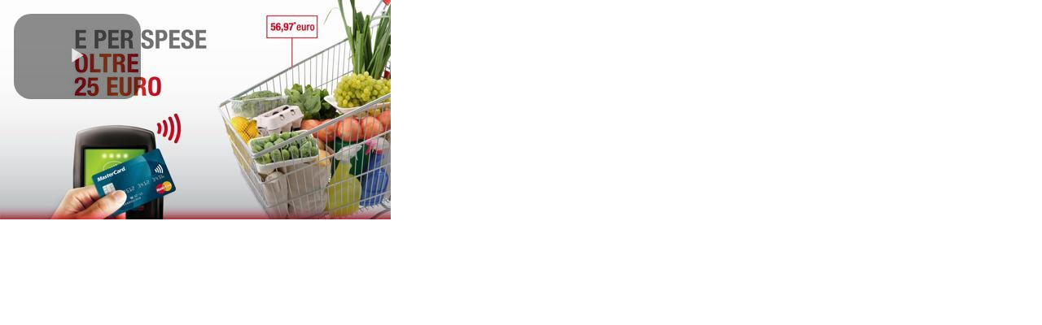

--- FILE ---
content_type: text/html;charset=utf-8
request_url: https://link.brightcove.com/services/player/bcpid1140489980001?bckey=AQ~~,AAAADQHNeVE~,vEmeK8T9-3moAph2QToKwnMUV40XpFxe&bctid=4705029822001
body_size: 1485
content:
<!DOCTYPE html PUBLIC "-//W3C//DTD XHTML 1.0 Strict//EN" "http://www.w3.org/TR/xhtml1/DTD/xhtml1-strict.dtd">
<html xmlns="http://www.w3.org/1999/xhtml">
<head>
<title>Player Mobile</title>
<meta name="robots" content="index,follow,noarchive" />
<meta name="title" content="Player Mobile" />
<meta name="description" content="Player Apple e smartphone" />
<style type="text/css">body {background-color: #FFFFFF;margin:0px;padding:0px;overflow:hidden;}</style>
</head>
<body>
<!-- Start of Brightcove Player -->

<div style="display:none">

</div>

<!--
By use of this code snippet, I agree to the Brightcove Publisher T and C 
found at https://accounts.brightcove.com/en/terms-and-conditions/. 
-->

<script language="JavaScript" type="text/javascript" src="/js/BrightcoveExperiences.js"></script>

<object id="myExperience" class="BrightcoveExperience">
  <param name="bgcolor" value="#FFFFFF" />
  <param name="width" value="480" />
  <param name="height" value="270" />
  <param name="playerID" value="1140489980001" />
  <param name="playerKey" value="AQ~~,AAAADQHNeVE~,vEmeK8T9-3moAph2QToKwnMUV40XpFxe" />
  <param name="isVid" value="true" />
  <param name="isUI" value="true" />
  <param name="dynamicStreaming" value="true" />
  
</object>

<!-- 
This script tag will cause the Brightcove Players defined above it to be created as soon
as the line is read by the browser. If you wish to have the player instantiated only after
the rest of the HTML is processed and the page load is complete, remove the line.
-->
<script type="text/javascript">brightcove.createExperiences();</script>

<!-- End of Brightcove Player --></body></html>


--- FILE ---
content_type: text/vtt; charset=UTF-8
request_url: https://manifest.prod.boltdns.net/thumbnail/v1/55864818001/66cce127-7e15-4334-9d66-e8a3507155c7/low-res/thumbnail.webvtt?fastly_token=Njk2ZmQzNWVfMjc1NmRkYWM2NzUwMTMzYjE0MjM5OWU0MDhjM2ZiYTQyYzA0MzlhNThmNjljZWQ1ZGZiYjk5NmMwZjZhYWE3Ng%3D%3D
body_size: 8523
content:
WEBVTT

00:00.000 --> 00:05.000
https://house-fastly-signed-eu-west-1-prod.brightcovecdn.com/image/v1/jit/55864818001/66cce127-7e15-4334-9d66-e8a3507155c7/main/480x270/0s/match/image.jpeg?fastly_token=[base64]%3D%3D

00:05.000 --> 00:10.000
https://house-fastly-signed-eu-west-1-prod.brightcovecdn.com/image/v1/jit/55864818001/66cce127-7e15-4334-9d66-e8a3507155c7/main/480x270/5s/match/image.jpeg?fastly_token=[base64]%3D%3D

00:10.000 --> 00:15.000
https://house-fastly-signed-eu-west-1-prod.brightcovecdn.com/image/v1/jit/55864818001/66cce127-7e15-4334-9d66-e8a3507155c7/main/480x270/10s/match/image.jpeg?fastly_token=[base64]%3D

00:15.000 --> 00:20.000
https://house-fastly-signed-eu-west-1-prod.brightcovecdn.com/image/v1/jit/55864818001/66cce127-7e15-4334-9d66-e8a3507155c7/main/480x270/15s/match/image.jpeg?fastly_token=[base64]%3D

00:20.000 --> 00:25.000
https://house-fastly-signed-eu-west-1-prod.brightcovecdn.com/image/v1/jit/55864818001/66cce127-7e15-4334-9d66-e8a3507155c7/main/480x270/20s/match/image.jpeg?fastly_token=[base64]%3D

00:25.000 --> 00:30.000
https://house-fastly-signed-eu-west-1-prod.brightcovecdn.com/image/v1/jit/55864818001/66cce127-7e15-4334-9d66-e8a3507155c7/main/480x270/25s/match/image.jpeg?fastly_token=[base64]%3D

00:30.000 --> 00:35.000
https://house-fastly-signed-eu-west-1-prod.brightcovecdn.com/image/v1/jit/55864818001/66cce127-7e15-4334-9d66-e8a3507155c7/main/480x270/30s/match/image.jpeg?fastly_token=[base64]%3D

00:35.000 --> 00:40.000
https://house-fastly-signed-eu-west-1-prod.brightcovecdn.com/image/v1/jit/55864818001/66cce127-7e15-4334-9d66-e8a3507155c7/main/480x270/35s/match/image.jpeg?fastly_token=[base64]%3D

00:40.000 --> 00:45.000
https://house-fastly-signed-eu-west-1-prod.brightcovecdn.com/image/v1/jit/55864818001/66cce127-7e15-4334-9d66-e8a3507155c7/main/480x270/40s/match/image.jpeg?fastly_token=[base64]%3D

00:45.000 --> 00:50.000
https://house-fastly-signed-eu-west-1-prod.brightcovecdn.com/image/v1/jit/55864818001/66cce127-7e15-4334-9d66-e8a3507155c7/main/480x270/45s/match/image.jpeg?fastly_token=[base64]%3D

00:50.000 --> 00:55.000
https://house-fastly-signed-eu-west-1-prod.brightcovecdn.com/image/v1/jit/55864818001/66cce127-7e15-4334-9d66-e8a3507155c7/main/480x270/50s/match/image.jpeg?fastly_token=[base64]%3D

00:55.000 --> 01:00.000
https://house-fastly-signed-eu-west-1-prod.brightcovecdn.com/image/v1/jit/55864818001/66cce127-7e15-4334-9d66-e8a3507155c7/main/480x270/55s/match/image.jpeg?fastly_token=[base64]%3D

01:00.000 --> 01:05.000
https://house-fastly-signed-eu-west-1-prod.brightcovecdn.com/image/v1/jit/55864818001/66cce127-7e15-4334-9d66-e8a3507155c7/main/480x270/1m0s/match/image.jpeg?fastly_token=[base64]

01:05.000 --> 01:10.000
https://house-fastly-signed-eu-west-1-prod.brightcovecdn.com/image/v1/jit/55864818001/66cce127-7e15-4334-9d66-e8a3507155c7/main/480x270/1m5s/match/image.jpeg?fastly_token=[base64]

01:10.000 --> 01:15.000
https://house-fastly-signed-eu-west-1-prod.brightcovecdn.com/image/v1/jit/55864818001/66cce127-7e15-4334-9d66-e8a3507155c7/main/480x270/1m10s/match/image.jpeg?fastly_token=[base64]%3D%3D

01:15.000 --> 01:20.000
https://house-fastly-signed-eu-west-1-prod.brightcovecdn.com/image/v1/jit/55864818001/66cce127-7e15-4334-9d66-e8a3507155c7/main/480x270/1m15s/match/image.jpeg?fastly_token=[base64]%3D%3D

01:20.000 --> 01:25.000
https://house-fastly-signed-eu-west-1-prod.brightcovecdn.com/image/v1/jit/55864818001/66cce127-7e15-4334-9d66-e8a3507155c7/main/480x270/1m20s/match/image.jpeg?fastly_token=[base64]%3D%3D

01:25.000 --> 01:28.720
https://house-fastly-signed-eu-west-1-prod.brightcovecdn.com/image/v1/jit/55864818001/66cce127-7e15-4334-9d66-e8a3507155c7/main/480x270/1m25s/match/image.jpeg?fastly_token=[base64]%3D%3D

